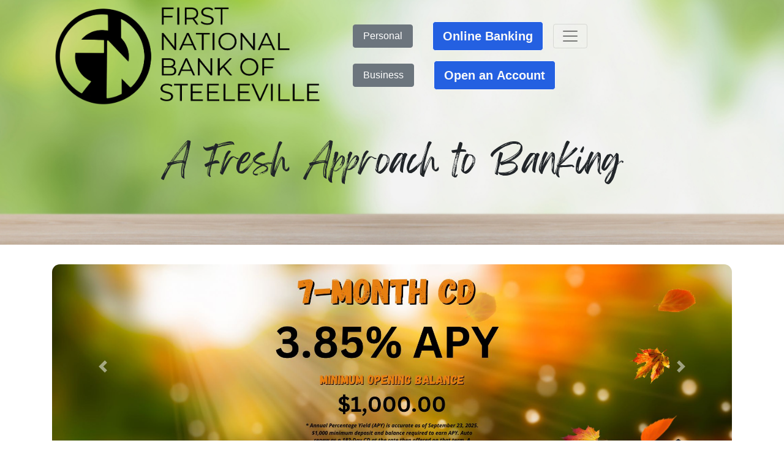

--- FILE ---
content_type: text/html
request_url: https://www.bankatfnb.com/
body_size: 4195
content:
<!DOCTYPE html>
<html lang="en">
    <head>
        <meta charset="utf-8"/>
        <meta http-equiv="X-UA-Compatible" content="IE=edge"/>
        <meta name="viewport" content="width=device-width, initial-scale=1, shrink-to-fit=no"/>
        <meta name="description" content=""/>
        <meta name="author" content=""/>
        <title>First National Bank of Steeleville</title>
        <!-- Bootstrap core CSS -->
        <!-- Custom styles for this template -->
        <link rel="stylesheet" href="blocks.css"/>
        <!-- Google tag (gtag.js) -->         
        <script async src="https://www.googletagmanager.com/gtag/js?id=G-F260EYGMPX"></script>         
        <script> window.dataLayer = window.dataLayer || []; function gtag(){dataLayer.push(arguments);} gtag('js', new Date()); gtag('config', 'G-F260EYGMPX'); </script>
        <link href="style2.css" rel="stylesheet" type="text/css">
        <link href="bootstrap/css/bootstrap2.css" rel="stylesheet" type="text/css">
    </head>
    <body>
        <!-- Bootstrap core JavaScript
    ================================================== -->
        <!-- Placed at the end of the document so the pages load faster -->
        <section class="background-center-bottom background-cover pb-5" data-pg-name="Header" style="background-image:url('Images/indexbackground.jpg');">
            <nav class="background-center-bottom background-cover navbar navbar-light py-lg-1" data-pgc-define="fn.navbar" data-pgc-define-name="FNB Navigation" data-pgc-section="Headers and Footers"> 
                <div class="container"> 
                    <div class="row">
                        <div class="col-8 col-lg-5 col-md-6"> <a href="index.html"><img src="Images/logoblack-withname.png" class="img-fluid"/></a>
                        </div>
                        <div class="align-self-center col-12 col-lg-7 col-md-6"> 
                            <div class="btn-group" role="group" aria-label="Basic example"> <a href="personal.html" class="align-self-center btn-lg pr-3"><button type="button" class="btn btn-secondary buttontext pl-3 pr-3">Personal</button></a>
                                <a href="https://www.telepc.net/bankatfnb/Login.aspx" class="align-self-center btn-lg"><button type="button" class="bg-primary btn btn-lg btn-outline-light btn-secondary buttontext font-weight-bolder">Online Banking</button></a>
                                <button class="align-self-center btn-lg navbar-toggler" type="button" data-toggle="collapse" data-target="#navbarNavDropdown-2" aria-controls="navbarNavDropdown-2" aria-expanded="false" aria-label="Toggle navigation"> <span class="navbar-toggler-icon"></span> 
                                </button>
                            </div>
                            <div class="btn-group" role="group" aria-label="Basic example"> <a href="business.html" class="align-self-center btn-lg"><button type="button" class="btn btn-secondary buttontext pl-3 pr-3">Business</button></a>
                                <a href="https://landing-bankatfnb.icorego.com/" class="align-self-center btn-lg"><button type="button" class="bg-primary btn btn-lg btn-outline-light btn-secondary buttontext font-weight-bolder">Open an Account</button></a>
                            </div>
                        </div>
                    </div>                     
                    <div class="collapse navbar-collapse" id="navbarNavDropdown-2"> 
                        <ul class="ml-auto navbar-nav text-left" style="width: 250px;"> 
                            <li class="nav-item active"> <a class="nav-link" href="index.html">Home <span class="sr-only">(current)</span></a> 
                            </li>                             
                            <li class="dropdown nav-item"> <a class="nav-link dropdown-toggle" href="personal.html" id="navbarDropdownMenuLink" role="button" data-toggle="dropdown" aria-haspopup="true" aria-expanded="false">Personal</a> 
                                <div class="dropdown-menu" aria-labelledby="navbarDropdownMenuLink"> <a class="dropdown-item" href="personal.html">Personal Accounts</a><a class="dropdown-item" href="checking-accounts.html">Checking Accounts</a> <a class="dropdown-item" href="savings-accounts.html">Savings Accounts</a> <a class="dropdown-item" href="kids-accounts.html">Kids Accounts</a>
                                    <a class="dropdown-item" href="personal-loans.html">Personal, Home &amp; Auto Loans</a><a class="dropdown-item" href="debit-cards.html">Debit Cards</a><a class="dropdown-item" href="mobile-banking.html">Mobile Banking</a><a class="dropdown-item" href="online-banking.html">Online Banking</a><a class="dropdown-item" href="mobile-wallet.html">Mobile Wallet</a><a class="dropdown-item" href="credit-cards.html#Personal-Credit-Cards">Credit Cards</a><a class="dropdown-item" href="financial-services.html">Financial Services</a> 
                                </div>
                            </li>
                            <li class="nav-item dropdown"> <a class="nav-link dropdown-toggle" href="business.html" id="navbarDropdownMenuLink" role="button" data-toggle="dropdown" aria-haspopup="true" aria-expanded="false">Business</a> 
                                <div class="dropdown-menu" aria-labelledby="navbarDropdownMenuLink"> <a class="dropdown-item" href="business.html">Business Accounts</a><a class="dropdown-item" href="business-checking.html">Business Checking</a> <a class="dropdown-item" href="business-savings.html">Business Savings</a> <a class="dropdown-item" href="business-loans.html">Business Loans &amp; LOC</a><a class="dropdown-item" href="credit-cards.html#Business-Credit-Cards">Credit Cards</a><a class="dropdown-item" href="mobile-banking.html">Mobile Banking</a><a class="dropdown-item" href="online-banking.html">Online Banking</a><a class="dropdown-item" href="cash-management.html">Cash Management</a><a class="dropdown-item" href="positive-pay.html">Positive Pay</a>
                                    <a class="dropdown-item" href="merchant-services.html">Merchant Services</a> 
                                </div>                                 
                            </li>
                            <li class="nav-item dropdown"> <a class="nav-link dropdown-toggle" href="more.html" id="navbarDropdownMenuLink" role="button" data-toggle="dropdown" aria-haspopup="true" aria-expanded="false">More</a>
                                <div class="dropdown-menu" aria-labelledby="navbarDropdownMenuLink"> <a class="dropdown-item" href="rates.html">Rates</a>
                                    <a class="dropdown-item" href="contact-us.html">Contact Us</a>
                                    <a class="dropdown-item" href="about-us.html">About Us</a>
                                    <a class="dropdown-item" href="branches.html">Branches and ATM&apos;s</a>
                                    <a class="dropdown-item" href="community.html">Community</a>
                                    <a class="dropdown-item" href="tutorials.html">Tutorials</a> <a class="dropdown-item" href="financial-education.html">Financial Education</a>
                                    <a class="dropdown-item" href="safe-deposit.html">Safe Deposit Boxes</a>
                                    <a class="dropdown-item" href="careers.html">Careers</a>
                                    <a class="dropdown-item" href="faqs.html">FAQs</a>
                                    <a class="dropdown-item" href="wire-transfers.html">Wire Transfers</a>
                                    <a class="dropdown-item" href="disclosures-and-forms.html">Disclosures and Forms</a>
                                    <a class="dropdown-item" href="Prepaid-Cards.html">Prepaid Cards</a><a class="dropdown-item" href="switching-kit.html">Switch Kit</a> 
                                </div>                                 
                            </li>                             
                        </ul>                         
                    </div>                     
                </div>                 
            </nav>
            <section id="a-fresh-approach-to-banking" data-pg-name="A Fresh Approach to Banking">
                <div class="container">
                    <div class="pb-5 pt-5">
                        <div class="col-lg-9 col-xl-12 ml-auto mr-auto mx-auto">
                            <h1 class="bodytitle text-center">A Fresh Approach to Banking</h1>
                        </div>
                    </div>
                </div>
            </section>
        </section>
        <section class="pt-3" data-pg-name="Body Section">
            <section id="carousel" data-pg-name="Carousel" class="pb-3 pt-3">
                <div class="container">
                    <div id="carouselExampleControls" class="carousel slide" data-ride="carousel" data-pause="hover" data-interval="7500">
                        <div class="carousel-inner">
                            <div class="carousel-item active" data-interval="7000">
                                <picture>
                                    <source media="(max-width: 799px)" srcset="Images/banner_3-mobile-2025-09-22.jpg" type="image/jpeg" src="Images/banner_2-2024-09-23-mobile.jpg"/> 
                                    <source media="(min-width: 800px)" srcset="Images/banner_3-2025-09-22.jpg" type="image/jpeg"/>
                                    <img src="Images/banner_3-2025-09-22.jpg" class="mw-100 rounded-sm"/>
                                </picture>
                            </div>
                            <div class="carousel-item">
                                <picture>
                                    <source media="(max-width: 799px)" srcset="Images/banner_4-mobile-2025-09-22.jpg" type="image/jpeg" src="Images/banner_2-2024-09-23-mobile.jpg"/> 
                                    <source media="(min-width: 800px)" srcset="Images/banner_4-2025-09-22.jpg" type="image/jpeg"/>
                                    <img src="Images/banner_4-2025-09-22.jpg" class="mw-100 rounded-sm"/>
                                </picture>
                            </div>
                            <div class="carousel-item">
                                <picture>
                                    <source media="(max-width: 799px)" srcset="Images/banner_5-mobile-2025-09-22.jpg" type="image/jpeg" src="Images/banner_2-2024-09-23-mobile.jpg"/> 
                                    <source media="(min-width: 800px)" srcset="Images/banner_5-2025-09-22.jpg" type="image/jpeg"/>
                                    <img src="Images/banner_5-2025-09-22.jpg" class="mw-100 rounded-sm"/>
                                </picture>
                            </div>
                            <div class="carousel-item">
                                <picture>
                                    <source media="(max-width: 799px)" srcset="Images/banner_6-mobile-2025-09-22.jpg" type="image/jpeg"/> 
                                    <source media="(min-width: 800px)" srcset="Images/banner_6-2025-09-22.jpg" type="image/jpeg"/>
                                    <img src="Images/banner_6-2025-09-22.jpg" class="mw-100 rounded-sm"/>
                                </picture>
                            </div>
                            <div class="carousel-item">
                                <picture>
                                    <source media="(max-width: 799px)" srcset="Images/banner_1-mobile-2023-09-20.png" type="image/png"/> 
                                    <source media="(min-width: 800px)" srcset="Images/banner_1-2023-09-20.png" type="image/png"/>
                                    <img src="Images/banner_5-2024-09-23.jpg" class="mw-100 rounded-sm"/>
                                </picture>
                            </div>
                            <div class="carousel-item">
                                <a href="https://landing-bankatfnb.icorego.com/"><picture>
                                        <source media="(max-width: 799px)" srcset="Images/banner_7-mobile-2024-09-30.jpg" type="image/jpeg"/> 
                                        <source media="(min-width: 800px)" srcset="Images/banner_7-2024-09-30.jpg" type="image/jpeg"/>
                                        <img src="Images/banner_7-2024-09-30.jpg" class="mw-100 rounded-sm"/>
                                    </picture></a>
                            </div>
                        </div>
                        <a class="carousel-control-prev" href="#carouselExampleControls" role="button" data-slide="prev"> <span class="carousel-control-prev-icon" aria-hidden="true"></span> <span class="sr-only">Previous</span> </a>
                        <a class="carousel-control-next" href="#carouselExampleControls" role="button" data-slide="next"> <span class="carousel-control-next-icon" aria-hidden="true"></span> <span class="sr-only">Next</span> </a>
                    </div>
                </div>
            </section>
            <section id="how-can-we-help" data-pg-name="How Can We Help">
                <div class="container">
                    <p class="bodyheader text-center">How can we help?</p>
                    <div class="row">
                        <div class="col-lg-6 text-center" data-pg-name="Personal"><a href="personal.html"><h2 class="bodysectiontitle text-primary">Personal Banking</h2><img src="Images/indexpersonal.jpg" class="img-fluid rounded-circle" width="400" height="400" alt="Stock Photo of Consumer"/></a> 
                            <p class="bodytext">Your financial goals are unique to you. We offer a variety of personal banking services to help you achieve those goals.</p>
                        </div>
                        <div class="col-lg-6 text-center" data-pg-name="Business"><a href="business.html"><h2 class="bodysectiontitle text-primary">Business Solutions</h2><img src="Images/indexbusiness.jpg" class="img-fluid rounded-circle" width="400" height="400" alt="Stock Photo of Business Customer"/></a> 
                            <p class="bodytext">No one knows your business better than you.  Let us share our banking expertise with you.  Together we can help you grow your business.</p>
                        </div>
                    </div>
                </div>
            </section>
        </section>
        <footer class="pt-5 text-secondary" data-pgc-define="fn.footer.nav" data-pgc-define-name="FNB Footer Navigation" data-pgc-section="Headers and Footers"> 
            <div class="container"> 
                <div class="row"> 
                    <div class="col-auto col-lg-auto col-md-auto col-sm-auto col-xl-3 py-3">
                        <h2 class="font-weight-bold h5 mb-4 text-primary text-uppercase"><a href="personal.html">Personal</a></h2> 
                        <ul class="list-unstyled"> 
                            <li class="mb-3"> <a href="checking-accounts.html" class="text-secondary">Checking Accounts</a> 
                            </li>                             
                            <li class="mb-3"> <a href="savings-accounts.html" class="text-secondary">Savings Accounts</a> 
                            </li>
                            <li class="mb-3"> <a href="kids-accounts.html" class="text-secondary">Kids Accounts</a> 
                            </li>                             
                            <li class="mb-3"> <a href="personal-loans.html" class="text-secondary">Personal, Home &amp; Auto Loans</a> 
                            </li>                             
                            <li class="mb-3"> <a href="debit-cards.html" class="text-secondary">Debit Cards</a> 
                            </li>
                            <li class="mb-3"> <a href="mobile-banking.html" class="text-secondary">Mobile Banking</a> 
                            </li>
                            <li class="mb-3"> <a href="online-banking.html" class="text-secondary">Online Banking</a> 
                            </li>
                            <li class="mb-3"> <a href="mobile-wallet.html" class="text-secondary">Mobile Wallet</a> 
                            </li>
                            <li class="mb-3"> <a href="credit-cards.html#Personal-Credit-Cards" class="text-secondary">Credit Cards</a>
                            </li>
                            <li class="mb-3"> <a href="financial-services.html" class="text-secondary">Financial Services</a> 
                            </li>                             
                        </ul>
                    </div>
                    <div class="col-md-3 col-xl-3 py-3"> 
                        <h2 class="font-weight-bold h5 mb-4 text-primary text-uppercase"><a href="business.html">Business</a></h2> 
                        <ul class="list-unstyled"> 
                            <li class="mb-3"> <a href="business-checking.html" class="text-secondary">Business Checking</a> 
                            </li>                             
                            <li class="mb-3"> <a href="business-savings.html" class="text-secondary">Business Savings</a> 
                            </li>                             
                            <li class="mb-3"> <a href="business-loans.html" class="text-secondary">Business Loans & LOC</a> 
                            </li>                             
                            <li class="mb-3"> <a href="credit-cards.html#Business-Credit-Cards" class="text-secondary">Credit Cards</a> 
                            </li>
                            <li class="mb-3"> <a href="mobile-banking.html" class="text-secondary">Mobile Banking</a> 
                            </li>
                            <li class="mb-3"> <a href="online-banking.html" class="text-secondary">Online Banking</a> 
                            </li>
                            <li class="mb-3"> <a href="cash-management.html" class="text-secondary">Cash Management</a> 
                            </li>
                            <li class="mb-3"> <a href="positive-pay.html" class="text-secondary">Positive Pay</a> 
                            </li>
                            <li class="mb-3"> <a href="merchant-services.html" class="text-secondary">Merchant Services</a> 
                            </li>                             
                        </ul>                         
                    </div>                     
                    <div class="col-md-3 col-xl-3 py-3"> 
                        <h2 class="font-weight-bold h5 mb-4 text-primary text-uppercase">More</h2> 
                        <ul class="list-unstyled"> 
                            <li class="mb-3"> <a href="rates.html" class="text-secondary">Rates</a> 
                            </li>
                            <li class="mb-3"> <a href="about-us.html" class="text-secondary">About Us</a> 
                            </li>                             
                            <li class="mb-3"> <a href="community.html" class="text-secondary">Community</a> 
                            </li>                             
                            <li class="mb-3"> <a href="financial-education.html" class="text-secondary">Financial Education</a> 
                            </li>
                            <li class="mb-3"> <a href="safe-deposit.html" class="text-secondary">Safe Deposit Boxes</a> 
                            </li>                             
                            <li class="mb-3"> <a href="careers.html" class="text-secondary">Careers</a> 
                            </li>                             
                            <li class="mb-3"> <a href="faqs.html" class="text-secondary">FAQs</a> 
                            </li>
                            <li class="mb-3"> <a href="wire-transfers.html" class="text-secondary">Wire Transfers</a> 
                            </li>
                            <li class="mb-3"> <a href="disclosures-and-forms.html" class="text-secondary">Disclosures and Forms</a> 
                            </li>
                            <li class="mb-3"> <a href="Prepaid-Cards.html" class="text-secondary">Prepaid Gift and Travel Cards</a> 
                            </li>
                            <li class="mb-3"> <a href="switching-kit.html" class="text-secondary">Switch Kit</a> 
                            </li>                             
                        </ul>                         
                    </div>
                    <div class="col-md-3 col-xl-3 py-3"> 
                        <h2 class="font-weight-bold h5 mb-4 text-primary text-uppercase">Contact</h2> 
                        <ul class="list-unstyled"> 
                            <li class="h5 mb-3"> General: 
</li>                             
                            <li class="h4 mb-3"> 618-965-3441 
</li><br/> 
                            <li class="h5 mb-3"> Our Routing Number: 
</li>                             
                            <li class="h4 mb-3"> 08190<span></span>9722
                            </li><br/>
                        </ul>                         <a href="contact-us.html"><button type="button" class="btn btn-primary buttontext">Contact Us</button></a>
                    </div>                     
                </div>                 
                <div class="pb-3 pt-3 small"> 
                    <hr class="mt-0 "/> 
                    <div class="align-items-center row">
                        <div class="col-md-3">
                            <ul class="list-unstyled"> 
                                <li class="h3 mb-2"><a href="branches.html">Branches/ATM&apos;s:</a>
                                </li>                                 <a href="branches.html#Steeleville-Location"><li class="h4 mb-2"> Steeleville</li></a> <a href="branches.html#Percy-Banking-Center"><li class="h4 mb-2"> Percy</li></a> <a href="branches.html#Sparta-Banking-Center"><li class="h4 mb-2"> Sparta</li></a>
                            </ul>                             
                        </div>
                        <img src="Images/25%20Pixel.png" width="100"/>
                        <a href="fin_ed/FDIC-Main-Speedbump.html"><img src="Images/memberfdic.png" width="125"/></a>
                        <img src="Images/25%20Pixel.png"/>
                        <a href="fin_ed/Equal-Housing-Speedbump.html"><img src="Images/equalhousing.gif" width="90"/></a>
                        <div>
                            <img src="Images/25%20Pixel.png" width="135"/>
                            <a href="tutorials.html"><svg version="1.1" id="Layer_1" xmlns="http://www.w3.org/2000/svg" xmlns:xlink="http://www.w3.org/1999/xlink" x="0px" y="0px" width="100" height="100" viewBox="0 0 24 24" enable-background="new 0 0 24 24" xml:space="preserve"> 
                                    <path d="M12.1,8.2L10,8.9L10.4,4l2.1-0.7L12.1,8.2z M13.5,2.9l2.1-0.7l-0.3,4.9l-2.1,0.7L13.5,2.9z M9,9.2L6.9,10L7.3,5l2.1-0.7
	L9,9.2z M5.9,10.3L3.8,11l0.3-4.9l2.1-0.7L5.9,10.3z M20.1,1.7l1.1,3.3l-1.9,0.7l0.3-4.6C19.9,1.3,20,1.5,20.1,1.7z M18.6,1.1
	l-0.3,4.9l-2.1,0.7l0.3-4.9L18.6,1.1z M1.6,7.3C1.7,7,1.9,6.8,2.2,6.8l1-0.3l-0.3,4.9l-0.1,0L1.5,8.1C1.4,7.8,1.5,7.5,1.6,7.3z
	 M22.5,21.8c0,0.6-0.5,1-1,1H3.9c-0.6,0-1-0.5-1-1v-9.3h19.7V21.8z" class="cls-1"></path>                                     
                                </svg></a>
                        </div>
                        <div class="pl-2">
                            <a href="tutorials.html"></a>
                            <h2><a href="tutorials.html">Video<br/>Tutorials</a><br/></h2>
                        </div>
                    </div>                     
                </div>                 
            </div>             
        </footer>
        <script src="assets/js/jquery.min.js"></script>
        <script src="assets/js/popper.js"></script>
        <script src="bootstrap/js/bootstrap.min.js"></script>
    </body>
</html>


--- FILE ---
content_type: text/css
request_url: https://www.bankatfnb.com/style2.css
body_size: 679
content:
@font-face {
    font-family: 'Permanent Marker';
    font-style: normal;
    font-weight: 400;
    font-display: swap;
    src: url(https://fonts.gstatic.com/s/permanentmarker/v16/Fh4uPib9Iyv2ucM6pGQMWimMp004La2Cfw.woff2) format('woff2');
    unicode-range: U+0000-00FF, U+0131, U+0152-0153, U+02BB-02BC, U+02C6, U+02DA, U+02DC, U+2000-206F, U+2074, U+20AC, U+2122, U+2191, U+2193, U+2212, U+2215, U+FEFF, U+FFFD;
}

@font-face{
    font-family: "FeelingPassionate";
    src: url("FeelingPassionate.otf");
    src: url("FeelingPassionate.woff") format("woff"),
    url("FeelingPassionate.otf") format("opentype"),
    url("FeelingPassionate.svg#filename") formate("svg");
}

.bodytitle {
    font-family: 'FeelingPassionate';
    font-size: 55px;
}

.bodytext {
    font-size: 22px;
}

.buttontext {
    font-size: 20px;
}

.bodysectiontitle {
    font-size: 35px;
}

.bodyheader {
    font-family: 'Permanent Marker', cursive;
    font-size: 50px;
}

.box {
    width: 100%;
    height: 100%;
    display: flex;
    justify-content: space-between;
    align-items: start;
    flex-direction: column;
}

svg path.cls-1 {
    fill: #2460e1;
}

circle.cls-2 {
    fill: #2460e1;
}

rect.cls-3 {
    fill: #2460e1;
}

polyline.cls-10 {
    fill: #2460e1;
}

polygon.cls-11 {
    fill: #2460e1;
}

svg path.cls-4 {
    fill: #84aef7;
}

circle.cls-5 {
    fill: #84aef7;
}

rect.cls-6 {
    fill: #84aef7;
}

polygon.cls-12 {
    fill: #84aef7;
}

svg path.cls-7 {
    fill: #a4a4a5;
}

circle.cls-8 {
    fill: #a4a4a5;
}

rect.cls-9 {
    fill: #a4a4a5;
}

<link rel="stylesheet" href="support/global_style.css?cdate=20241001072401" type="text/css">
